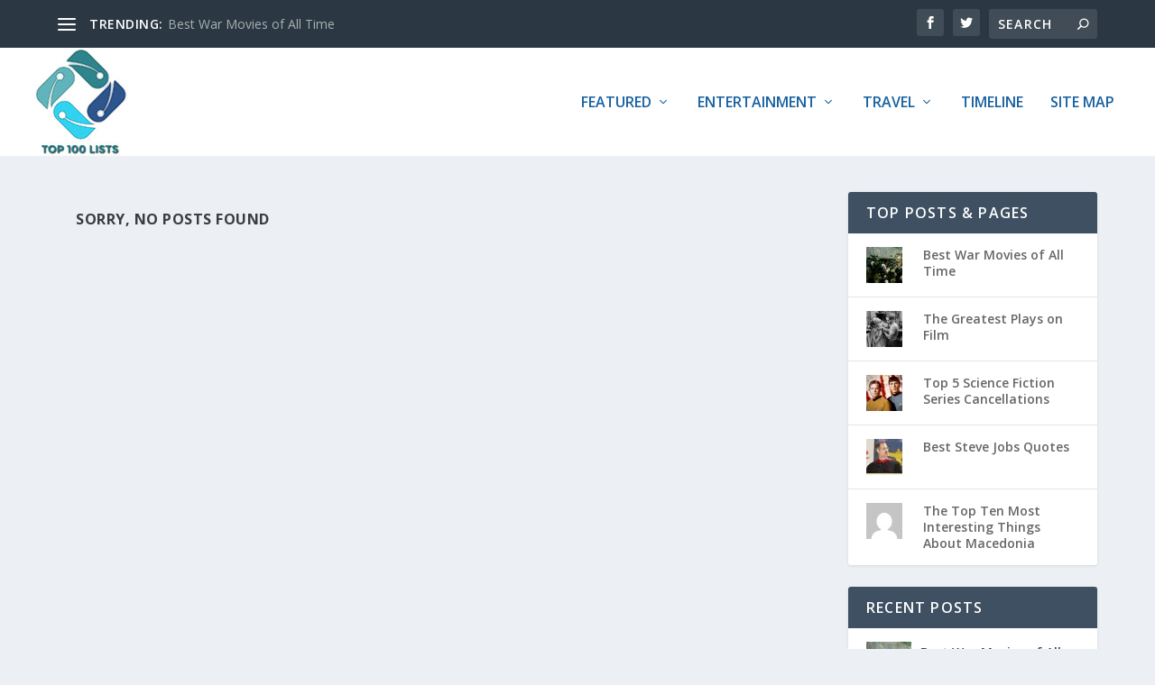

--- FILE ---
content_type: text/html; charset=UTF-8
request_url: https://top100lists.net/uncategorized
body_size: 7627
content:
<!DOCTYPE html> <!--[if IE 6]><html id="ie6" lang="en-US"> <![endif]--> <!--[if IE 7]><html id="ie7" lang="en-US"> <![endif]--> <!--[if IE 8]><html id="ie8" lang="en-US"> <![endif]--> <!--[if !(IE 6) | !(IE 7) | !(IE 8)  ]><!--><html lang="en-US"> <!--<![endif]--><head><meta charset="UTF-8" /><meta name="description" content="Uncategorized" /><script data-cfasync="false" id="ao_optimized_gfonts_config">WebFontConfig={google:{families:["Open Sans:300italic,400italic,600italic,700italic,800italic,400,300,600,700,800:latin,latin-ext"] },classes:false, events:false, timeout:1500};</script><link rel="canonical" href="https://top100lists.net/uncategorized" /><meta http-equiv="X-UA-Compatible" content="IE=edge"><link rel="pingback" href="https://top100lists.net/xmlrpc.php" /> <!--[if lt IE 9]> <script src="https://top100-153d.kxcdn.com/wp-content/themes/Extra/scripts/ext/html5.js" type="text/javascript"></script> <![endif]--> <script type="text/javascript">document.documentElement.className = 'js';</script> <script>var et_site_url='https://top100lists.net';var et_post_id='963';function et_core_page_resource_fallback(a,b){"undefined"===typeof b&&(b=a.sheet.cssRules&&0===a.sheet.cssRules.length);b&&(a.onerror=null,a.onload=null,a.href?a.href=et_site_url+"/?et_core_page_resource="+a.id+et_post_id:a.src&&(a.src=et_site_url+"/?et_core_page_resource="+a.id+et_post_id))}</script><link media="all" href="https://top100-153d.kxcdn.com/wp-content/cache/autoptimize/css/autoptimize_2cd3b26641b3d1a4b9437d432a41bc86.css" rel="stylesheet" /><title>Uncategorized  - Top 100 Lists</title><meta name="description" content="Uncategorized" /><meta name="robots" content="index, follow" /><meta name="googlebot" content="index, follow, max-snippet:-1, max-image-preview:large, max-video-preview:-1" /><meta name="bingbot" content="index, follow, max-snippet:-1, max-image-preview:large, max-video-preview:-1" /><link rel="canonical" href="https://top100lists.net/uncategorized" /> <script type="application/ld+json">{"@context" : "https://schema.org","@type" : "Person","name" : "TOP 100 Lists","url" : "https:\/\/top100lists.net","sameAs" : ["https:\/\/www.facebook.com\/Top100Lists\/", "https:\/\/twitter.com\/@top100list"]}</script> <meta property="og:url" content="https://top100lists.net/uncategorized" /><meta property="og:site_name" content="Top 100 Lists" /><meta property="og:locale" content="en_US" /><meta property="og:type" content="object" /><meta property="og:title" content="Uncategorized - Top 100 Lists" /><meta property="og:description" content="Uncategorized - Top 100 Lists" /><meta property="og:image" content="https://top100-153d.kxcdn.com/wp-content/uploads/StarTrek_S1_3919200_StarTrekOriginal_1._V343835629_RI_SX940_.jpg" /><meta property="og:image:secure_url" content="https://top100-153d.kxcdn.com/wp-content/uploads/StarTrek_S1_3919200_StarTrekOriginal_1._V343835629_RI_SX940_.jpg" /><meta property="og:image:width" content="940" /><meta property="og:image:height" content="646" /><meta property="fb:app_id" content="209424559822023" /><meta name="twitter:card" content="summary_large_image"><meta name="twitter:site" content="@top100list" /><meta name="twitter:creator" content="@top100list" /><meta name="twitter:title" content="Uncategorized - Top 100 Lists" /><meta name="twitter:description" content="Uncategorized - Top 100 Lists" /><meta name="twitter:image:src" content="https://top100-153d.kxcdn.com/wp-content/uploads/StarTrek_S1_3919200_StarTrekOriginal_1._V343835629_RI_SX940_.jpg" /><link rel='dns-prefetch' href='//v0.wordpress.com' /><link rel='dns-prefetch' href='//i0.wp.com' /><link rel='dns-prefetch' href='//i1.wp.com' /><link rel='dns-prefetch' href='//i2.wp.com' /><link rel='dns-prefetch' href='//c0.wp.com' /><link href='https://fonts.gstatic.com' crossorigin='anonymous' rel='preconnect' /><link href='https://ajax.googleapis.com' rel='preconnect' /><link href='https://fonts.googleapis.com' rel='preconnect' /> <script type="application/ld+json">{"@context":"https:\/\/schema.org","@type":"BreadcrumbList","itemListElement":[{"@type":"ListItem","position":1,"name":"Home","item":"https:\/\/top100lists.net"},{"@type":"ListItem","position":2,"name":"Uncategorized","item":"https:\/\/top100lists.net\/uncategorized"}]}</script> <meta content="Extra v.4.6.1" name="generator"/><style id='wp-block-library-inline-css' type='text/css'>.has-text-align-justify{text-align:justify;}</style><link rel='stylesheet' id='dashicons-css'  href='https://top100-153d.kxcdn.com/wp-includes/css/dashicons.min.css' type='text/css' media='all' /> <script type='application/json' id='wpp-json'>{"sampling_active":0,"sampling_rate":100,"ajax_url":"https:\/\/top100lists.net\/wp-json\/wordpress-popular-posts\/v1\/popular-posts","ID":0,"token":"23519c80ba","lang":0,"debug":0}</script> <script type='text/javascript' id='et-core-api-spam-recaptcha-js-extra'>var et_core_api_spam_recaptcha = {"site_key":"","page_action":{"action":""}};</script> <link rel="https://api.w.org/" href="https://top100lists.net/wp-json/" /><link rel="alternate" type="application/json" href="https://top100lists.net/wp-json/wp/v2/categories/1" /><meta name="viewport" content="width=device-width, initial-scale=1.0, maximum-scale=1.0, user-scalable=1" /><link rel="shortcut icon" href="https://top100-153d.kxcdn.com/wp-content/uploads/favicon.ico" /><script>var year = new Date();
year = year.getFullYear();
jQuery(function($){
	$('#footer-info').html('&copy; ' + year + ' <a href="https://top100lists.net">TOP 100 LISTS</a> | Powered by Passion');
});</script> <style>.breadcrumb {list-style: none;margin:0}.breadcrumb li {margin:0;display:inline;position:relative}.breadcrumb li::after{content:' >  '}.breadcrumb li:last-child::after{display:none}</style><script data-cfasync="false" id="ao_optimized_gfonts_webfontloader">(function() {var wf = document.createElement('script');wf.src='https://ajax.googleapis.com/ajax/libs/webfont/1/webfont.js';wf.type='text/javascript';wf.async='true';var s=document.getElementsByTagName('script')[0];s.parentNode.insertBefore(wf, s);})();</script></head><body class="archive category category-uncategorized category-1 et_extra et_extra_layout et_fullwidth_nav et_fixed_nav et_smooth_scroll et_pb_gutters3 et_primary_nav_dropdown_animation_flipInX et_secondary_nav_dropdown_animation_flipInX with_sidebar with_sidebar_right et_includes_sidebar et-db et_minified_js et_minified_css"><div id="page-container" class="page-container"><header class="header left-right"><div id="top-header" style=""><div class="container"><div id="et-secondary-nav" class="et-trending"><div id="et-trending"> <a id="et-trending-button" href="#" title=""> <span></span> <span></span> <span></span> </a><h4 id="et-trending-label"> TRENDING:</h4><div id='et-trending-container'><div id="et-trending-post-5" class="et-trending-post et-trending-latest"> <a href="https://top100lists.net/entertainment/movies/best-war-movies.html">Best War Movies of All Time</a></div><div id="et-trending-post-697" class="et-trending-post"> <a href="https://top100lists.net/countries/top-ten-interesting-macedonia.html">The Top Ten Most Interesting Things About Macedonia</a></div><div id="et-trending-post-1013" class="et-trending-post"> <a href="https://top100lists.net/people/best-steve-jobs-quotes.html">Best Steve Jobs Quotes</a></div></div></div><ul id="et-secondary-menu" class="nav"><li id="menu-item-997" class="menu-item menu-item-type-post_type menu-item-object-page menu-item-997"><a href="https://top100lists.net/about">About</a></li><li id="menu-item-1009" class="menu-item menu-item-type-post_type menu-item-object-page menu-item-1009"><a href="https://top100lists.net/timeline">Timeline</a></li><li id="menu-item-996" class="menu-item menu-item-type-post_type menu-item-object-page menu-item-996"><a href="https://top100lists.net/sitemap">Site Map</a></li><li id="menu-item-998" class="menu-item menu-item-type-post_type menu-item-object-page menu-item-998"><a href="https://top100lists.net/privacy-policy">Privacy Policy</a></li></ul></div><div id="et-info"><ul class="et-extra-social-icons" style=""><li class="et-extra-social-icon facebook"> <a href="https://www.facebook.com/Top100Lists/" class="et-extra-icon et-extra-icon-background-hover et-extra-icon-facebook"></a></li><li class="et-extra-social-icon twitter"> <a href="https://twitter.com/top100list" class="et-extra-icon et-extra-icon-background-hover et-extra-icon-twitter"></a></li></ul><div class="et-top-search" style=""><form role="search" class="et-search-form" method="get" action="https://top100lists.net/"> <input type="search" class="et-search-field" placeholder="Search" value="" name="s" title="Search for:" /> <button class="et-search-submit"></button></form></div></div></div></div><div id="main-header-wrapper"><div id="main-header" data-fixed-height="120"><div class="container"> <a class="logo" href="https://top100lists.net/" data-fixed-height="100"> <img src="https://top100-153d.kxcdn.com/wp-content/uploads/top100listslogo.jpg" alt="Top 100 Lists" id="logo" /> </a><div id="et-navigation" class=""><ul id="et-menu" class="nav"><li id="menu-item-1059" class="menu-item menu-item-type-taxonomy menu-item-object-category mega-menu menu-item-has-children mega-menu-featured mega-featured-2 menu-item-1059"><a href="https://top100lists.net/featured">Featured</a><ul class="sub-menu" style="border-top-color: #7ac8cc;"><li><h2 class="title">Featured</h2><div class="featured-post"> <a href="https://top100lists.net/entertainment/movies/greatest-plays-on-film.html" title="The Greatest Plays on Film" class="featured-image"> <img src="https://i1.wp.com/top100lists.net/wp-content/uploads/streetcarnameddesire.jpg?resize=440%2C264&amp;ssl=1" alt="The Greatest Plays on Film" /> </a><h2>The Greatest Plays on Film</h2><div class="post-meta"> <span class="updated">Apr 6, 2018</span> | <a href="https://top100lists.net/featured" rel="tag">Featured</a>, <a href="https://top100lists.net/entertainment/movies" rel="tag">Movies</a> | <span class="rating-stars" title="Rating: 0.00"><span class="post-meta-icon rating-star rating-star-empty rating-star-1"></span> <span class="post-meta-icon rating-star rating-star-empty rating-star-2"></span> <span class="post-meta-icon rating-star rating-star-empty rating-star-3"></span> <span class="post-meta-icon rating-star rating-star-empty rating-star-4"></span> <span class="post-meta-icon rating-star rating-star-empty rating-star-5"></span> </span></div></div></li><li><h2 class="title">Featured</h2><div class="featured-post"> <a href="https://top100lists.net/entertainment/television/top-5-science-fiction-series-cancellations.html" title="Top 5 Science Fiction Series Cancellations" class="featured-image"> <img src="https://i1.wp.com/top100lists.net/wp-content/uploads/StarTrek_S1_3919200_StarTrekOriginal_1._V343835629_RI_SX940_.jpg?resize=440%2C264&amp;ssl=1" alt="Top 5 Science Fiction Series Cancellations" /> </a><h2>Top 5 Science Fiction Series Cancellations</h2><div class="post-meta"> <span class="updated">Apr 6, 2018</span> | <a href="https://top100lists.net/featured" rel="tag">Featured</a>, <a href="https://top100lists.net/entertainment/television" rel="tag">Television</a> | <span class="rating-stars" title="Rating: 0.00"><span class="post-meta-icon rating-star rating-star-empty rating-star-1"></span> <span class="post-meta-icon rating-star rating-star-empty rating-star-2"></span> <span class="post-meta-icon rating-star rating-star-empty rating-star-3"></span> <span class="post-meta-icon rating-star rating-star-empty rating-star-4"></span> <span class="post-meta-icon rating-star rating-star-empty rating-star-5"></span> </span></div></div></li><li class="menu-item menu-item-has-children"><a href="#" class="title">Recent</a><ul class="recent-list"><li class="recent-post"><div class="post-content"> <a href="https://top100lists.net/people/best-steve-jobs-quotes.html" title="Best Steve Jobs Quotes"> <img src="https://i0.wp.com/top100lists.net/wp-content/uploads/SteveJobsCommencment.jpg?resize=150%2C150&amp;ssl=1" alt="Best Steve Jobs Quotes" class="post-thumbnail" /> </a><div class="post-meta"><h3><a href="https://top100lists.net/people/best-steve-jobs-quotes.html">Best Steve Jobs Quotes</a></h3> by <a href="https://top100lists.net/author/admin" class="url fn" title="Posts by Top100Lists" rel="author">Top100Lists</a> | <span class="updated">Apr 6, 2018</span> | <a class="comments-link" href="https://top100lists.net/people/best-steve-jobs-quotes.html#comments">0 <span title="comment count" class="comment-bubble post-meta-icon"></span></a></div></div></li></ul></li></ul></li><li id="menu-item-1026" class="menu-item menu-item-type-taxonomy menu-item-object-category menu-item-has-children menu-item-1026"><a href="https://top100lists.net/entertainment">Entertainment</a><ul class="sub-menu"><li id="menu-item-1029" class="menu-item menu-item-type-taxonomy menu-item-object-category menu-item-1029"><a href="https://top100lists.net/entertainment/movies">Movies</a></li><li id="menu-item-1034" class="menu-item menu-item-type-taxonomy menu-item-object-category menu-item-1034"><a href="https://top100lists.net/entertainment/television">Television</a></li></ul></li><li id="menu-item-1051" class="menu-item menu-item-type-taxonomy menu-item-object-category menu-item-has-children menu-item-1051"><a href="https://top100lists.net/travel">Travel</a><ul class="sub-menu"><li id="menu-item-1055" class="menu-item menu-item-type-taxonomy menu-item-object-category menu-item-1055"><a href="https://top100lists.net/countries">Countries</a></li></ul></li><li id="menu-item-1056" class="menu-item menu-item-type-post_type menu-item-object-page menu-item-1056"><a href="https://top100lists.net/timeline">Timeline</a></li><li id="menu-item-1057" class="menu-item menu-item-type-post_type menu-item-object-page menu-item-1057"><a href="https://top100lists.net/sitemap">Site Map</a></li></ul><div id="et-mobile-navigation"> <span class="show-menu"><div class="show-menu-button"> <span></span> <span></span> <span></span></div><p>Select Page</p> </span><nav></nav></div></div></div></div></div></header><div id="main-content"><div class="container"><div id="content-area" class="with_sidebar with_sidebar_right clearfix"><div class="et_pb_extra_column_main"><div class="et_pb_section et_pb_section_0 et_section_regular" ><div class="et_pb_row et_pb_row_0"><div class="et_pb_column et_pb_column_4_4 et_pb_column_0  et_pb_css_mix_blend_mode_passthrough et-last-child"><div  class="posts-blog-feed-module post-module et_pb_extra_module masonry  et_pb_posts_blog_feed_masonry_0 paginated et_pb_extra_module" style="" data-current_page="1" data-et_column_type="" data-show_featured_image="1" data-show_author="1" data-show_categories="1" data-show_date="1" data-show_rating="1" data-show_more="1" data-show_comments="1" data-date_format="M j, Y" data-posts_per_page="12" data-order="desc" data-orderby="date" data-category_id="1" data-content_length="excerpt" data-blog_feed_module_type="masonry" data-hover_overlay_icon="" data-use_tax_query="1"><article class='nopost'><h5>Sorry, No Posts Found</h5></article></div></div></div></div></div><div class="et_pb_extra_column_sidebar"><div id="top-posts-2" class="et_pb_widget widget_top-posts"><h4 class="widgettitle">Top Posts &amp; Pages</h4><ul class='widgets-list-layout no-grav'><li> <a href="https://top100lists.net/entertainment/movies/best-war-movies.html" title="Best War Movies of All Time" class="bump-view" data-bump-view="tp"> <img width="40" height="40" src="https://i0.wp.com/top100lists.net/wp-content/uploads/blackhawkdown.jpg?fit=790%2C444&#038;ssl=1&#038;resize=40%2C40" alt="Best War Movies of All Time" data-pin-nopin="true" class="widgets-list-layout-blavatar"/> </a><div class="widgets-list-layout-links"> <a href="https://top100lists.net/entertainment/movies/best-war-movies.html" title="Best War Movies of All Time" class="bump-view" data-bump-view="tp">Best War Movies of All Time</a></div></li><li> <a href="https://top100lists.net/entertainment/movies/greatest-plays-on-film.html" title="The Greatest Plays on Film" class="bump-view" data-bump-view="tp"> <img width="40" height="40" src="https://i1.wp.com/top100lists.net/wp-content/uploads/streetcarnameddesire.jpg?fit=940%2C646&#038;ssl=1&#038;resize=40%2C40" alt="The Greatest Plays on Film" data-pin-nopin="true" class="widgets-list-layout-blavatar"/> </a><div class="widgets-list-layout-links"> <a href="https://top100lists.net/entertainment/movies/greatest-plays-on-film.html" title="The Greatest Plays on Film" class="bump-view" data-bump-view="tp">The Greatest Plays on Film</a></div></li><li> <a href="https://top100lists.net/entertainment/television/top-5-science-fiction-series-cancellations.html" title="Top 5 Science Fiction Series Cancellations" class="bump-view" data-bump-view="tp"> <img width="40" height="40" src="https://i1.wp.com/top100lists.net/wp-content/uploads/StarTrek_S1_3919200_StarTrekOriginal_1._V343835629_RI_SX940_.jpg?fit=940%2C646&#038;ssl=1&#038;resize=40%2C40" alt="Top 5 Science Fiction Series Cancellations" data-pin-nopin="true" class="widgets-list-layout-blavatar"/> </a><div class="widgets-list-layout-links"> <a href="https://top100lists.net/entertainment/television/top-5-science-fiction-series-cancellations.html" title="Top 5 Science Fiction Series Cancellations" class="bump-view" data-bump-view="tp">Top 5 Science Fiction Series Cancellations</a></div></li><li> <a href="https://top100lists.net/people/best-steve-jobs-quotes.html" title="Best Steve Jobs Quotes" class="bump-view" data-bump-view="tp"> <img width="40" height="40" src="https://i0.wp.com/top100lists.net/wp-content/uploads/SteveJobsCommencment.jpg?fit=600%2C400&#038;ssl=1&#038;resize=40%2C40" alt="Best Steve Jobs Quotes" data-pin-nopin="true" class="widgets-list-layout-blavatar"/> </a><div class="widgets-list-layout-links"> <a href="https://top100lists.net/people/best-steve-jobs-quotes.html" title="Best Steve Jobs Quotes" class="bump-view" data-bump-view="tp">Best Steve Jobs Quotes</a></div></li><li> <a href="https://top100lists.net/countries/top-ten-interesting-macedonia.html" title="The Top Ten Most Interesting Things About Macedonia" class="bump-view" data-bump-view="tp"> <img width="40" height="40" src="https://secure.gravatar.com/avatar/1e1be5a4cdfcde9e1702b499627cdd07?s=40&#038;d=mm&#038;r=g" alt="The Top Ten Most Interesting Things About Macedonia" data-pin-nopin="true" class="widgets-list-layout-blavatar"/> </a><div class="widgets-list-layout-links"> <a href="https://top100lists.net/countries/top-ten-interesting-macedonia.html" title="The Top Ten Most Interesting Things About Macedonia" class="bump-view" data-bump-view="tp">The Top Ten Most Interesting Things About Macedonia</a></div></li></ul></div><div id="et-recent-posts-3" class="et_pb_widget widget_et_recent_entries"><h4 class="widgettitle">Recent Posts</h4><ul class="widget_list"><li> <a href="https://top100lists.net/entertainment/movies/best-war-movies.html" title="Best War Movies of All Time" class="widget_list_thumbnail"> <img src="https://i0.wp.com/top100lists.net/wp-content/uploads/blackhawkdown.jpg?resize=150%2C150&amp;ssl=1" alt="Best War Movies of All Time" /> </a><div class="post_info"> <a href="https://top100lists.net/entertainment/movies/best-war-movies.html" class="title">Best War Movies of All Time</a><div class="post-meta"> <a href="https://top100lists.net/entertainment/movies" rel="tag">Movies</a></div></div></li><li> <a href="https://top100lists.net/entertainment/movies/greatest-plays-on-film.html" title="The Greatest Plays on Film" class="widget_list_thumbnail"> <img src="https://i1.wp.com/top100lists.net/wp-content/uploads/streetcarnameddesire.jpg?resize=150%2C150&amp;ssl=1" alt="The Greatest Plays on Film" /> </a><div class="post_info"> <a href="https://top100lists.net/entertainment/movies/greatest-plays-on-film.html" class="title">The Greatest Plays on Film</a><div class="post-meta"> <a href="https://top100lists.net/featured" rel="tag">Featured</a>, <a href="https://top100lists.net/entertainment/movies" rel="tag">Movies</a></div></div></li><li> <a href="https://top100lists.net/entertainment/television/top-5-science-fiction-series-cancellations.html" title="Top 5 Science Fiction Series Cancellations" class="widget_list_thumbnail"> <img src="https://i1.wp.com/top100lists.net/wp-content/uploads/StarTrek_S1_3919200_StarTrekOriginal_1._V343835629_RI_SX940_.jpg?resize=150%2C150&amp;ssl=1" alt="Top 5 Science Fiction Series Cancellations" /> </a><div class="post_info"> <a href="https://top100lists.net/entertainment/television/top-5-science-fiction-series-cancellations.html" class="title">Top 5 Science Fiction Series Cancellations</a><div class="post-meta"> <a href="https://top100lists.net/featured" rel="tag">Featured</a>, <a href="https://top100lists.net/entertainment/television" rel="tag">Television</a></div></div></li><li> <a href="https://top100lists.net/people/best-steve-jobs-quotes.html" title="Best Steve Jobs Quotes" class="widget_list_thumbnail"> <img src="https://i0.wp.com/top100lists.net/wp-content/uploads/SteveJobsCommencment.jpg?resize=150%2C150&amp;ssl=1" alt="Best Steve Jobs Quotes" /> </a><div class="post_info"> <a href="https://top100lists.net/people/best-steve-jobs-quotes.html" class="title">Best Steve Jobs Quotes</a><div class="post-meta"> <a href="https://top100lists.net/featured" rel="tag">Featured</a>, <a href="https://top100lists.net/people" rel="tag">People</a>, <a href="https://top100lists.net/recent" rel="tag">Recent</a></div></div></li><li> <a href="https://top100lists.net/countries/top-ten-interesting-macedonia.html" title="The Top Ten Most Interesting Things About Macedonia" class="widget_list_thumbnail" style="background-color:#096b9c"> <img src="https://top100-153d.kxcdn.com/wp-content/themes/Extra/images/post-format-icon-text.svg" alt="The Top Ten Most Interesting Things About Macedonia"  style="background-color:#096b9c"/> </a><div class="post_info"> <a href="https://top100lists.net/countries/top-ten-interesting-macedonia.html" class="title">The Top Ten Most Interesting Things About Macedonia</a><div class="post-meta"> <a href="https://top100lists.net/countries" rel="tag">Countries</a></div></div></li></ul></div><div id="blog_subscription-2" class="et_pb_widget widget_blog_subscription jetpack_subscription_widget"><h4 class="widgettitle">Subscribe to Blog via Email</h4><form action="#" method="post" accept-charset="utf-8" id="subscribe-blog-blog_subscription-2"><div id="subscribe-text"><p>Enter your email address to subscribe to this blog and receive notifications of new posts by email.</p></div><p id="subscribe-email"> <label id="jetpack-subscribe-label"
 class="screen-reader-text"
 for="subscribe-field-blog_subscription-2"> Email Address </label> <input type="email" name="email" required="required"
 value=""
 id="subscribe-field-blog_subscription-2"
 placeholder="Email Address"
 /></p><p id="subscribe-submit"> <input type="hidden" name="action" value="subscribe"/> <input type="hidden" name="source" value="https://top100lists.net/uncategorized"/> <input type="hidden" name="sub-type" value="widget"/> <input type="hidden" name="redirect_fragment" value="blog_subscription-2"/> <button type="submit"
 name="jetpack_subscriptions_widget"
 > Subscribe </button></p></form></div></div></div></div></div><footer id="footer" class="footer_columns_3"><div id="footer-bottom"><div class="container"><p id="footer-info">Designed by <a href="http://www.elegantthemes.com" title="Premium WordPress Themes">Elegant Themes</a> | Powered by <a href="http://www.wordpress.org">WordPress</a></p><div id="footer-nav"><ul class="et-extra-social-icons" style=""><li class="et-extra-social-icon facebook"> <a href="https://www.facebook.com/Top100Lists/" class="et-extra-icon et-extra-icon-background-none et-extra-icon-facebook"></a></li><li class="et-extra-social-icon twitter"> <a href="https://twitter.com/top100list" class="et-extra-icon et-extra-icon-background-none et-extra-icon-twitter"></a></li></ul></div></div></div></footer></div> <span title="Back To Top" id="back_to_top"></span> <script async src="https://www.googletagmanager.com/gtag/js?id=UA-124898048-1"></script> <script>window.dataLayer = window.dataLayer || [];
  function gtag(){dataLayer.push(arguments);}
  gtag('js', new Date());

  gtag('config', 'UA-124898048-1');</script> <script type='text/javascript' id='extra-scripts-js-extra'>var EXTRA = {"images_uri":"https:\/\/top100lists.net\/wp-content\/themes\/Extra\/images\/","ajaxurl":"https:\/\/top100lists.net\/wp-admin\/admin-ajax.php","your_rating":"Your Rating:","item_in_cart_count":"%d Item in Cart","items_in_cart_count":"%d Items in Cart","item_count":"%d Item","items_count":"%d Items","rating_nonce":"f8138ebb2e","timeline_nonce":"031c508d91","blog_feed_nonce":"44efe8aae2","error":"There was a problem, please try again.","contact_error_name_required":"Name field cannot be empty.","contact_error_email_required":"Email field cannot be empty.","contact_error_email_invalid":"Please enter a valid email address.","is_ab_testing_active":"","is_cache_plugin_active":"yes"};
var et_shortcodes_strings = {"previous":"Previous","next":"Next"};
var et_pb_custom = {"ajaxurl":"https:\/\/top100lists.net\/wp-admin\/admin-ajax.php","images_uri":"https:\/\/top100lists.net\/wp-content\/themes\/Extra\/images","builder_images_uri":"https:\/\/top100lists.net\/wp-content\/themes\/Extra\/includes\/builder\/images","et_frontend_nonce":"b9d77f05ac","subscription_failed":"Please, check the fields below to make sure you entered the correct information.","et_ab_log_nonce":"53e269c7bc","fill_message":"Please, fill in the following fields:","contact_error_message":"Please, fix the following errors:","invalid":"Invalid email","captcha":"Captcha","prev":"Prev","previous":"Previous","next":"Next","wrong_captcha":"You entered the wrong number in captcha.","wrong_checkbox":"Checkbox","ignore_waypoints":"no","is_divi_theme_used":"","widget_search_selector":".widget_search","ab_tests":[],"is_ab_testing_active":"","page_id":"963","unique_test_id":"","ab_bounce_rate":"5","is_cache_plugin_active":"yes","is_shortcode_tracking":"","tinymce_uri":""}; var et_builder_utils_params = {"condition":{"diviTheme":false,"extraTheme":true},"scrollLocations":["app","top"],"builderScrollLocations":{"desktop":"app","tablet":"app","phone":"app"},"onloadScrollLocation":"app","builderType":"fe"}; var et_frontend_scripts = {"builderCssContainerPrefix":"#et-boc","builderCssLayoutPrefix":"#et-boc .et-l"};
var EXTRA_TAX_QUERY = [{"taxonomy":"category","terms":["uncategorized"],"field":"slug","operator":"IN","include_children":true}];
var EXTRA_TAX_QUERY = [{"taxonomy":"category","terms":["uncategorized"],"field":"slug","operator":"IN","include_children":true}];
var et_pb_box_shadow_elements = [];
var et_pb_motion_elements = {"desktop":[],"tablet":[],"phone":[]};
var et_pb_sticky_elements = [];</script> <script type='text/javascript' id='mediaelement-core-js-before'>var mejsL10n = {"language":"en","strings":{"mejs.download-file":"Download File","mejs.install-flash":"You are using a browser that does not have Flash player enabled or installed. Please turn on your Flash player plugin or download the latest version from https:\/\/get.adobe.com\/flashplayer\/","mejs.fullscreen":"Fullscreen","mejs.play":"Play","mejs.pause":"Pause","mejs.time-slider":"Time Slider","mejs.time-help-text":"Use Left\/Right Arrow keys to advance one second, Up\/Down arrows to advance ten seconds.","mejs.live-broadcast":"Live Broadcast","mejs.volume-help-text":"Use Up\/Down Arrow keys to increase or decrease volume.","mejs.unmute":"Unmute","mejs.mute":"Mute","mejs.volume-slider":"Volume Slider","mejs.video-player":"Video Player","mejs.audio-player":"Audio Player","mejs.captions-subtitles":"Captions\/Subtitles","mejs.captions-chapters":"Chapters","mejs.none":"None","mejs.afrikaans":"Afrikaans","mejs.albanian":"Albanian","mejs.arabic":"Arabic","mejs.belarusian":"Belarusian","mejs.bulgarian":"Bulgarian","mejs.catalan":"Catalan","mejs.chinese":"Chinese","mejs.chinese-simplified":"Chinese (Simplified)","mejs.chinese-traditional":"Chinese (Traditional)","mejs.croatian":"Croatian","mejs.czech":"Czech","mejs.danish":"Danish","mejs.dutch":"Dutch","mejs.english":"English","mejs.estonian":"Estonian","mejs.filipino":"Filipino","mejs.finnish":"Finnish","mejs.french":"French","mejs.galician":"Galician","mejs.german":"German","mejs.greek":"Greek","mejs.haitian-creole":"Haitian Creole","mejs.hebrew":"Hebrew","mejs.hindi":"Hindi","mejs.hungarian":"Hungarian","mejs.icelandic":"Icelandic","mejs.indonesian":"Indonesian","mejs.irish":"Irish","mejs.italian":"Italian","mejs.japanese":"Japanese","mejs.korean":"Korean","mejs.latvian":"Latvian","mejs.lithuanian":"Lithuanian","mejs.macedonian":"Macedonian","mejs.malay":"Malay","mejs.maltese":"Maltese","mejs.norwegian":"Norwegian","mejs.persian":"Persian","mejs.polish":"Polish","mejs.portuguese":"Portuguese","mejs.romanian":"Romanian","mejs.russian":"Russian","mejs.serbian":"Serbian","mejs.slovak":"Slovak","mejs.slovenian":"Slovenian","mejs.spanish":"Spanish","mejs.swahili":"Swahili","mejs.swedish":"Swedish","mejs.tagalog":"Tagalog","mejs.thai":"Thai","mejs.turkish":"Turkish","mejs.ukrainian":"Ukrainian","mejs.vietnamese":"Vietnamese","mejs.welsh":"Welsh","mejs.yiddish":"Yiddish"}};</script> <script type='text/javascript' id='mediaelement-js-extra'>var _wpmejsSettings = {"pluginPath":"\/wp-includes\/js\/mediaelement\/","classPrefix":"mejs-","stretching":"responsive"};</script> <script type='text/javascript' src='https://maps.googleapis.com/maps/api/js?v=3&#038;key' id='google-maps-api-js'></script> <script type='text/javascript' src='https://stats.wp.com/e-202552.js' async='async' defer='defer'></script> <script type='text/javascript'>_stq = window._stq || [];
	_stq.push([ 'view', {v:'ext',j:'1:8.9.4',blog:'12716919',post:'0',tz:'-7',srv:'top100lists.net'} ]);
	_stq.push([ 'clickTrackerInit', '12716919', '0' ]);</script> <script defer src="https://top100-153d.kxcdn.com/wp-content/cache/autoptimize/js/autoptimize_72bb3341c01de1981ae4275b07425183.js"></script><script defer src="https://static.cloudflareinsights.com/beacon.min.js/vcd15cbe7772f49c399c6a5babf22c1241717689176015" integrity="sha512-ZpsOmlRQV6y907TI0dKBHq9Md29nnaEIPlkf84rnaERnq6zvWvPUqr2ft8M1aS28oN72PdrCzSjY4U6VaAw1EQ==" data-cf-beacon='{"version":"2024.11.0","token":"86a827078e2b4f6a9eab2354acd8c37b","r":1,"server_timing":{"name":{"cfCacheStatus":true,"cfEdge":true,"cfExtPri":true,"cfL4":true,"cfOrigin":true,"cfSpeedBrain":true},"location_startswith":null}}' crossorigin="anonymous"></script>
</body></html> 

<!-- Cache Enabler by KeyCDN @ 28.12.2025 02:48:02 (https gzip) -->